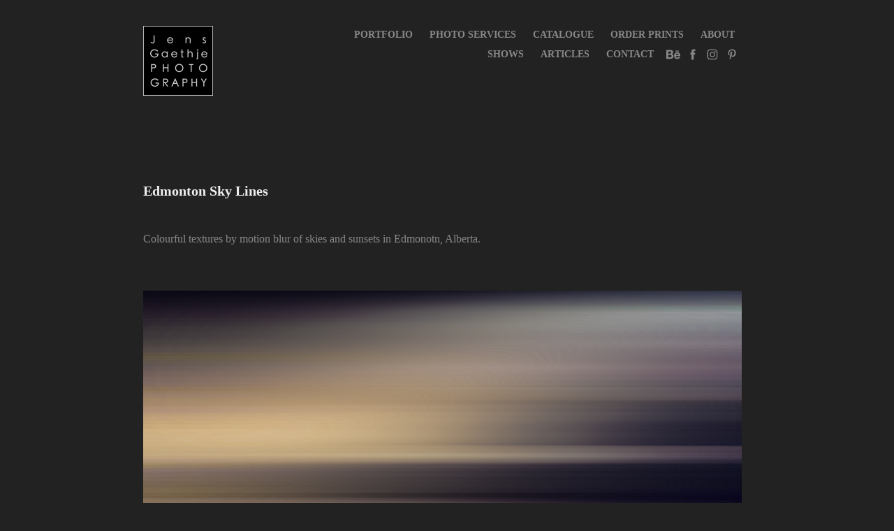

--- FILE ---
content_type: text/html; charset=utf-8
request_url: https://jensgaethjephotography.com/edmonton-skylines
body_size: 9878
content:
<!DOCTYPE HTML>
<html lang="en-US">
<head>
  <meta charset="UTF-8" />
  <meta name="viewport" content="width=device-width, initial-scale=1" />
      <meta name="keywords"  content="Adobe Portfolio,SKY,Canada,alberta,texture,background,colorful,skies,edmonton,skyline,stock image,FINEART" />
      <meta name="description"  content="Colourful textures by motion blur of skies and sunsets in Edmonotn, Alberta.
" />
      <meta name="twitter:card"  content="summary_large_image" />
      <meta name="twitter:site"  content="@AdobePortfolio" />
      <meta  property="og:title" content="Jens Gaethje Photography &amp; Fine Art Photo Prints - Edmonton Sky Lines" />
      <meta  property="og:description" content="Colourful textures by motion blur of skies and sunsets in Edmonotn, Alberta.
" />
      <meta  property="og:image" content="https://cdn.myportfolio.com/91abc5cbbed450171045aaff6b8eb36d/385788dd-a57c-4fc6-b7b2-335d83c82c9f_rwc_0x0x2000x1996x2000.jpg?h=013cb5dc97904f814e65f95ae65aedab" />
      <meta name="p:domain_verify" content="7702b738276f387865b4c167142d0bb1">
      <link rel="icon" href="[data-uri]"  />
        <link rel="apple-touch-icon" href="https://cdn.myportfolio.com/91abc5cbbed450171045aaff6b8eb36d/a7e2b2e0-b12c-436a-9dce-12452456479b_carw_1x1x180.jpg?h=1a3b72f4e715b4d1a692239608b6df1c" />
      <link rel="stylesheet" href="/dist/css/main.css" type="text/css" />
      <link rel="stylesheet" href="https://cdn.myportfolio.com/91abc5cbbed450171045aaff6b8eb36d/717829a48b5fad64747b7bf2f577ae731762724893.css?h=eef4318398bf93e0cfe84f2ded33c19d" type="text/css" />
    <link rel="canonical" href="https://jensgaethjephotography.com/edmonton-skylines" />
      <title>Jens Gaethje Photography &amp; Fine Art Photo Prints - Edmonton Sky Lines</title>
    <script type="text/javascript" src="//use.typekit.net/ik/[base64].js?cb=35f77bfb8b50944859ea3d3804e7194e7a3173fb" async onload="
    try {
      window.Typekit.load();
    } catch (e) {
      console.warn('Typekit not loaded.');
    }
    "></script>
</head>
  <body class="transition-enabled">  <div class='page-background-video page-background-video-with-panel'>
  </div>
  <div class="js-responsive-nav">
    <div class="responsive-nav has-social">
      <div class="close-responsive-click-area js-close-responsive-nav">
        <div class="close-responsive-button"></div>
      </div>
          <div class="nav-container">
            <nav data-hover-hint="nav">
                <div class="gallery-title"><a href="/portfolio" >Portfolio</a></div>
      <div class="page-title">
        <a href="/services" >PHOTO SERVICES</a>
      </div>
      <div class="page-title">
        <a href="/catalogue" >Catalogue</a>
      </div>
      <div class="page-title">
        <a href="/photoprintorder" >ORDER PRINTS</a>
      </div>
      <div class="page-title">
        <a href="/about" >ABOUT</a>
      </div>
      <div class="page-title">
        <a href="/shows" >SHOWS</a>
      </div>
                <div class="gallery-title"><a href="/articles" >Articles</a></div>
      <div class="page-title">
        <a href="/contact" >Contact</a>
      </div>
                <div class="social pf-nav-social" data-hover-hint="navSocialIcons">
                  <ul>
                          <li>
                            <a href="https://www.behance.net/JensGaethje" target="_blank">
                              <svg id="Layer_1" data-name="Layer 1" xmlns="http://www.w3.org/2000/svg" viewBox="0 0 30 24" class="icon"><path id="path-1" d="M18.83,14.38a2.78,2.78,0,0,0,.65,1.9,2.31,2.31,0,0,0,1.7.59,2.31,2.31,0,0,0,1.38-.41,1.79,1.79,0,0,0,.71-0.87h2.31a4.48,4.48,0,0,1-1.71,2.53,5,5,0,0,1-2.78.76,5.53,5.53,0,0,1-2-.37,4.34,4.34,0,0,1-1.55-1,4.77,4.77,0,0,1-1-1.63,6.29,6.29,0,0,1,0-4.13,4.83,4.83,0,0,1,1-1.64A4.64,4.64,0,0,1,19.09,9a4.86,4.86,0,0,1,2-.4A4.5,4.5,0,0,1,23.21,9a4.36,4.36,0,0,1,1.5,1.3,5.39,5.39,0,0,1,.84,1.86,7,7,0,0,1,.18,2.18h-6.9Zm3.67-3.24A1.94,1.94,0,0,0,21,10.6a2.26,2.26,0,0,0-1,.22,2,2,0,0,0-.66.54,1.94,1.94,0,0,0-.35.69,3.47,3.47,0,0,0-.12.65h4.29A2.75,2.75,0,0,0,22.5,11.14ZM18.29,6h5.36V7.35H18.29V6ZM13.89,17.7a4.4,4.4,0,0,1-1.51.7,6.44,6.44,0,0,1-1.73.22H4.24V5.12h6.24a7.7,7.7,0,0,1,1.73.17,3.67,3.67,0,0,1,1.33.56,2.6,2.6,0,0,1,.86,1,3.74,3.74,0,0,1,.3,1.58,3,3,0,0,1-.46,1.7,3.33,3.33,0,0,1-1.35,1.12,3.19,3.19,0,0,1,1.82,1.26,3.79,3.79,0,0,1,.59,2.17,3.79,3.79,0,0,1-.39,1.77A3.24,3.24,0,0,1,13.89,17.7ZM11.72,8.19a1.25,1.25,0,0,0-.45-0.47,1.88,1.88,0,0,0-.64-0.24,5.5,5.5,0,0,0-.76-0.05H7.16v3.16h3a2,2,0,0,0,1.28-.38A1.43,1.43,0,0,0,11.89,9,1.73,1.73,0,0,0,11.72,8.19ZM11.84,13a2.39,2.39,0,0,0-1.52-.45H7.16v3.73h3.11a3.61,3.61,0,0,0,.82-0.09A2,2,0,0,0,11.77,16a1.39,1.39,0,0,0,.47-0.54,1.85,1.85,0,0,0,.17-0.88A1.77,1.77,0,0,0,11.84,13Z"/></svg>
                            </a>
                          </li>
                          <li>
                            <a href="https://facebook.com/JensGaethjePhotography" target="_blank">
                              <svg xmlns="http://www.w3.org/2000/svg" xmlns:xlink="http://www.w3.org/1999/xlink" version="1.1" x="0px" y="0px" viewBox="0 0 30 24" xml:space="preserve" class="icon"><path d="M16.21 20h-3.26v-8h-1.63V9.24h1.63V7.59c0-2.25 0.92-3.59 3.53-3.59h2.17v2.76H17.3 c-1.02 0-1.08 0.39-1.08 1.11l0 1.38h2.46L18.38 12h-2.17V20z"/></svg>
                            </a>
                          </li>
                          <li>
                            <a href="https://instagram.com/jensgaethjephotography" target="_blank">
                              <svg version="1.1" id="Layer_1" xmlns="http://www.w3.org/2000/svg" xmlns:xlink="http://www.w3.org/1999/xlink" viewBox="0 0 30 24" style="enable-background:new 0 0 30 24;" xml:space="preserve" class="icon">
                              <g>
                                <path d="M15,5.4c2.1,0,2.4,0,3.2,0c0.8,0,1.2,0.2,1.5,0.3c0.4,0.1,0.6,0.3,0.9,0.6c0.3,0.3,0.5,0.5,0.6,0.9
                                  c0.1,0.3,0.2,0.7,0.3,1.5c0,0.8,0,1.1,0,3.2s0,2.4,0,3.2c0,0.8-0.2,1.2-0.3,1.5c-0.1,0.4-0.3,0.6-0.6,0.9c-0.3,0.3-0.5,0.5-0.9,0.6
                                  c-0.3,0.1-0.7,0.2-1.5,0.3c-0.8,0-1.1,0-3.2,0s-2.4,0-3.2,0c-0.8,0-1.2-0.2-1.5-0.3c-0.4-0.1-0.6-0.3-0.9-0.6
                                  c-0.3-0.3-0.5-0.5-0.6-0.9c-0.1-0.3-0.2-0.7-0.3-1.5c0-0.8,0-1.1,0-3.2s0-2.4,0-3.2c0-0.8,0.2-1.2,0.3-1.5c0.1-0.4,0.3-0.6,0.6-0.9
                                  c0.3-0.3,0.5-0.5,0.9-0.6c0.3-0.1,0.7-0.2,1.5-0.3C12.6,5.4,12.9,5.4,15,5.4 M15,4c-2.2,0-2.4,0-3.3,0c-0.9,0-1.4,0.2-1.9,0.4
                                  c-0.5,0.2-1,0.5-1.4,0.9C7.9,5.8,7.6,6.2,7.4,6.8C7.2,7.3,7.1,7.9,7,8.7C7,9.6,7,9.8,7,12s0,2.4,0,3.3c0,0.9,0.2,1.4,0.4,1.9
                                  c0.2,0.5,0.5,1,0.9,1.4c0.4,0.4,0.9,0.7,1.4,0.9c0.5,0.2,1.1,0.3,1.9,0.4c0.9,0,1.1,0,3.3,0s2.4,0,3.3,0c0.9,0,1.4-0.2,1.9-0.4
                                  c0.5-0.2,1-0.5,1.4-0.9c0.4-0.4,0.7-0.9,0.9-1.4c0.2-0.5,0.3-1.1,0.4-1.9c0-0.9,0-1.1,0-3.3s0-2.4,0-3.3c0-0.9-0.2-1.4-0.4-1.9
                                  c-0.2-0.5-0.5-1-0.9-1.4c-0.4-0.4-0.9-0.7-1.4-0.9c-0.5-0.2-1.1-0.3-1.9-0.4C17.4,4,17.2,4,15,4L15,4L15,4z"/>
                                <path d="M15,7.9c-2.3,0-4.1,1.8-4.1,4.1s1.8,4.1,4.1,4.1s4.1-1.8,4.1-4.1S17.3,7.9,15,7.9L15,7.9z M15,14.7c-1.5,0-2.7-1.2-2.7-2.7
                                  c0-1.5,1.2-2.7,2.7-2.7s2.7,1.2,2.7,2.7C17.7,13.5,16.5,14.7,15,14.7L15,14.7z"/>
                                <path d="M20.2,7.7c0,0.5-0.4,1-1,1s-1-0.4-1-1s0.4-1,1-1S20.2,7.2,20.2,7.7L20.2,7.7z"/>
                              </g>
                              </svg>
                            </a>
                          </li>
                          <li>
                            <a href="https://pinterest.com/JensGPhoto" target="_blank">
                              <svg xmlns="http://www.w3.org/2000/svg" xmlns:xlink="http://www.w3.org/1999/xlink" version="1.1" id="Layer_1" viewBox="0 0 30 24" xml:space="preserve" class="icon"><path d="M15.36 4C11.13 4 9 7.1 9 9.74c0 1.6 0.6 3 1.8 3.51c0.2 0.1 0.4 0 0.45-0.23 c0.04-0.16 0.14-0.57 0.18-0.74c0.06-0.23 0.04-0.31-0.13-0.51c-0.36-0.44-0.59-1-0.59-1.8c0-2.32 1.68-4.4 4.38-4.4 c2.39 0 3.7 1.5 3.7 3.52c0 2.65-1.14 4.89-2.82 4.89c-0.93 0-1.63-0.8-1.4-1.77c0.27-1.16 0.79-2.42 0.79-3.26 c0-0.75-0.39-1.38-1.2-1.38c-0.95 0-1.72 1.02-1.72 2.38c0 0.9 0.3 1.4 0.3 1.45s-0.97 4.26-1.14 5 c-0.34 1.49-0.05 3.31-0.03 3.49c0.01 0.1 0.1 0.1 0.2 0.05c0.09-0.12 1.22-1.56 1.61-3.01c0.11-0.41 0.63-2.53 0.63-2.53 c0.31 0.6 1.2 1.1 2.2 1.15c2.86 0 4.8-2.69 4.8-6.3C21 6.5 18.8 4 15.4 4z"/></svg>
                            </a>
                          </li>
                  </ul>
                </div>
            </nav>
          </div>
    </div>
  </div>
  <div class="site-wrap cfix">
    <div class="site-container">
      <div class="site-content e2e-site-content">
        <header class="site-header">
          <div class="logo-container">
              <div class="logo-wrap" data-hover-hint="logo">
                    <div class="logo e2e-site-logo-text logo-image  ">
    <a href="/portfolio" class="image-normal image-link">
      <img src="https://cdn.myportfolio.com/91abc5cbbed450171045aaff6b8eb36d/9c5bbe38-8cae-48ee-bbe0-8f2ae68b6d6e_rwc_0x0x100x100x4096.png?h=dcd54bad33cf011ef11d78d17a9d6e5c" alt="Jens Gaethje Photography">
    </a>
</div>
              </div>
  <div class="hamburger-click-area js-hamburger">
    <div class="hamburger">
      <i></i>
      <i></i>
      <i></i>
    </div>
  </div>
          </div>
              <div class="nav-container">
                <nav data-hover-hint="nav">
                <div class="gallery-title"><a href="/portfolio" >Portfolio</a></div>
      <div class="page-title">
        <a href="/services" >PHOTO SERVICES</a>
      </div>
      <div class="page-title">
        <a href="/catalogue" >Catalogue</a>
      </div>
      <div class="page-title">
        <a href="/photoprintorder" >ORDER PRINTS</a>
      </div>
      <div class="page-title">
        <a href="/about" >ABOUT</a>
      </div>
      <div class="page-title">
        <a href="/shows" >SHOWS</a>
      </div>
                <div class="gallery-title"><a href="/articles" >Articles</a></div>
      <div class="page-title">
        <a href="/contact" >Contact</a>
      </div>
                    <div class="social pf-nav-social" data-hover-hint="navSocialIcons">
                      <ul>
                              <li>
                                <a href="https://www.behance.net/JensGaethje" target="_blank">
                                  <svg id="Layer_1" data-name="Layer 1" xmlns="http://www.w3.org/2000/svg" viewBox="0 0 30 24" class="icon"><path id="path-1" d="M18.83,14.38a2.78,2.78,0,0,0,.65,1.9,2.31,2.31,0,0,0,1.7.59,2.31,2.31,0,0,0,1.38-.41,1.79,1.79,0,0,0,.71-0.87h2.31a4.48,4.48,0,0,1-1.71,2.53,5,5,0,0,1-2.78.76,5.53,5.53,0,0,1-2-.37,4.34,4.34,0,0,1-1.55-1,4.77,4.77,0,0,1-1-1.63,6.29,6.29,0,0,1,0-4.13,4.83,4.83,0,0,1,1-1.64A4.64,4.64,0,0,1,19.09,9a4.86,4.86,0,0,1,2-.4A4.5,4.5,0,0,1,23.21,9a4.36,4.36,0,0,1,1.5,1.3,5.39,5.39,0,0,1,.84,1.86,7,7,0,0,1,.18,2.18h-6.9Zm3.67-3.24A1.94,1.94,0,0,0,21,10.6a2.26,2.26,0,0,0-1,.22,2,2,0,0,0-.66.54,1.94,1.94,0,0,0-.35.69,3.47,3.47,0,0,0-.12.65h4.29A2.75,2.75,0,0,0,22.5,11.14ZM18.29,6h5.36V7.35H18.29V6ZM13.89,17.7a4.4,4.4,0,0,1-1.51.7,6.44,6.44,0,0,1-1.73.22H4.24V5.12h6.24a7.7,7.7,0,0,1,1.73.17,3.67,3.67,0,0,1,1.33.56,2.6,2.6,0,0,1,.86,1,3.74,3.74,0,0,1,.3,1.58,3,3,0,0,1-.46,1.7,3.33,3.33,0,0,1-1.35,1.12,3.19,3.19,0,0,1,1.82,1.26,3.79,3.79,0,0,1,.59,2.17,3.79,3.79,0,0,1-.39,1.77A3.24,3.24,0,0,1,13.89,17.7ZM11.72,8.19a1.25,1.25,0,0,0-.45-0.47,1.88,1.88,0,0,0-.64-0.24,5.5,5.5,0,0,0-.76-0.05H7.16v3.16h3a2,2,0,0,0,1.28-.38A1.43,1.43,0,0,0,11.89,9,1.73,1.73,0,0,0,11.72,8.19ZM11.84,13a2.39,2.39,0,0,0-1.52-.45H7.16v3.73h3.11a3.61,3.61,0,0,0,.82-0.09A2,2,0,0,0,11.77,16a1.39,1.39,0,0,0,.47-0.54,1.85,1.85,0,0,0,.17-0.88A1.77,1.77,0,0,0,11.84,13Z"/></svg>
                                </a>
                              </li>
                              <li>
                                <a href="https://facebook.com/JensGaethjePhotography" target="_blank">
                                  <svg xmlns="http://www.w3.org/2000/svg" xmlns:xlink="http://www.w3.org/1999/xlink" version="1.1" x="0px" y="0px" viewBox="0 0 30 24" xml:space="preserve" class="icon"><path d="M16.21 20h-3.26v-8h-1.63V9.24h1.63V7.59c0-2.25 0.92-3.59 3.53-3.59h2.17v2.76H17.3 c-1.02 0-1.08 0.39-1.08 1.11l0 1.38h2.46L18.38 12h-2.17V20z"/></svg>
                                </a>
                              </li>
                              <li>
                                <a href="https://instagram.com/jensgaethjephotography" target="_blank">
                                  <svg version="1.1" id="Layer_1" xmlns="http://www.w3.org/2000/svg" xmlns:xlink="http://www.w3.org/1999/xlink" viewBox="0 0 30 24" style="enable-background:new 0 0 30 24;" xml:space="preserve" class="icon">
                                  <g>
                                    <path d="M15,5.4c2.1,0,2.4,0,3.2,0c0.8,0,1.2,0.2,1.5,0.3c0.4,0.1,0.6,0.3,0.9,0.6c0.3,0.3,0.5,0.5,0.6,0.9
                                      c0.1,0.3,0.2,0.7,0.3,1.5c0,0.8,0,1.1,0,3.2s0,2.4,0,3.2c0,0.8-0.2,1.2-0.3,1.5c-0.1,0.4-0.3,0.6-0.6,0.9c-0.3,0.3-0.5,0.5-0.9,0.6
                                      c-0.3,0.1-0.7,0.2-1.5,0.3c-0.8,0-1.1,0-3.2,0s-2.4,0-3.2,0c-0.8,0-1.2-0.2-1.5-0.3c-0.4-0.1-0.6-0.3-0.9-0.6
                                      c-0.3-0.3-0.5-0.5-0.6-0.9c-0.1-0.3-0.2-0.7-0.3-1.5c0-0.8,0-1.1,0-3.2s0-2.4,0-3.2c0-0.8,0.2-1.2,0.3-1.5c0.1-0.4,0.3-0.6,0.6-0.9
                                      c0.3-0.3,0.5-0.5,0.9-0.6c0.3-0.1,0.7-0.2,1.5-0.3C12.6,5.4,12.9,5.4,15,5.4 M15,4c-2.2,0-2.4,0-3.3,0c-0.9,0-1.4,0.2-1.9,0.4
                                      c-0.5,0.2-1,0.5-1.4,0.9C7.9,5.8,7.6,6.2,7.4,6.8C7.2,7.3,7.1,7.9,7,8.7C7,9.6,7,9.8,7,12s0,2.4,0,3.3c0,0.9,0.2,1.4,0.4,1.9
                                      c0.2,0.5,0.5,1,0.9,1.4c0.4,0.4,0.9,0.7,1.4,0.9c0.5,0.2,1.1,0.3,1.9,0.4c0.9,0,1.1,0,3.3,0s2.4,0,3.3,0c0.9,0,1.4-0.2,1.9-0.4
                                      c0.5-0.2,1-0.5,1.4-0.9c0.4-0.4,0.7-0.9,0.9-1.4c0.2-0.5,0.3-1.1,0.4-1.9c0-0.9,0-1.1,0-3.3s0-2.4,0-3.3c0-0.9-0.2-1.4-0.4-1.9
                                      c-0.2-0.5-0.5-1-0.9-1.4c-0.4-0.4-0.9-0.7-1.4-0.9c-0.5-0.2-1.1-0.3-1.9-0.4C17.4,4,17.2,4,15,4L15,4L15,4z"/>
                                    <path d="M15,7.9c-2.3,0-4.1,1.8-4.1,4.1s1.8,4.1,4.1,4.1s4.1-1.8,4.1-4.1S17.3,7.9,15,7.9L15,7.9z M15,14.7c-1.5,0-2.7-1.2-2.7-2.7
                                      c0-1.5,1.2-2.7,2.7-2.7s2.7,1.2,2.7,2.7C17.7,13.5,16.5,14.7,15,14.7L15,14.7z"/>
                                    <path d="M20.2,7.7c0,0.5-0.4,1-1,1s-1-0.4-1-1s0.4-1,1-1S20.2,7.2,20.2,7.7L20.2,7.7z"/>
                                  </g>
                                  </svg>
                                </a>
                              </li>
                              <li>
                                <a href="https://pinterest.com/JensGPhoto" target="_blank">
                                  <svg xmlns="http://www.w3.org/2000/svg" xmlns:xlink="http://www.w3.org/1999/xlink" version="1.1" id="Layer_1" viewBox="0 0 30 24" xml:space="preserve" class="icon"><path d="M15.36 4C11.13 4 9 7.1 9 9.74c0 1.6 0.6 3 1.8 3.51c0.2 0.1 0.4 0 0.45-0.23 c0.04-0.16 0.14-0.57 0.18-0.74c0.06-0.23 0.04-0.31-0.13-0.51c-0.36-0.44-0.59-1-0.59-1.8c0-2.32 1.68-4.4 4.38-4.4 c2.39 0 3.7 1.5 3.7 3.52c0 2.65-1.14 4.89-2.82 4.89c-0.93 0-1.63-0.8-1.4-1.77c0.27-1.16 0.79-2.42 0.79-3.26 c0-0.75-0.39-1.38-1.2-1.38c-0.95 0-1.72 1.02-1.72 2.38c0 0.9 0.3 1.4 0.3 1.45s-0.97 4.26-1.14 5 c-0.34 1.49-0.05 3.31-0.03 3.49c0.01 0.1 0.1 0.1 0.2 0.05c0.09-0.12 1.22-1.56 1.61-3.01c0.11-0.41 0.63-2.53 0.63-2.53 c0.31 0.6 1.2 1.1 2.2 1.15c2.86 0 4.8-2.69 4.8-6.3C21 6.5 18.8 4 15.4 4z"/></svg>
                                </a>
                              </li>
                      </ul>
                    </div>
                </nav>
              </div>
        </header>
        <main>
  <div class="page-container js-site-wrap" data-context="page.page.container" data-hover-hint="pageContainer">
    <section class="page standard-modules">
        <header class="page-header content" data-context="pages" data-identity="id:p564ae93e941bb71f6bc10d20f7d2c69d40740575010a2bf7c91db" data-hover-hint="pageHeader" data-hover-hint-id="p564ae93e941bb71f6bc10d20f7d2c69d40740575010a2bf7c91db">
            <h1 class="title preserve-whitespace e2e-site-logo-text">Edmonton Sky Lines</h1>
            <p class="description">Colourful textures by motion blur of skies and sunsets in Edmonotn, Alberta.
</p>
        </header>
      <div class="page-content js-page-content" data-context="pages" data-identity="id:p564ae93e941bb71f6bc10d20f7d2c69d40740575010a2bf7c91db">
        <div id="project-canvas" class="js-project-modules modules content">
          <div id="project-modules">
              
              <div class="project-module module image project-module-image js-js-project-module" >

  

  
     <div class="js-lightbox" data-src="https://cdn.myportfolio.com/91abc5cbbed450171045aaff6b8eb36d/2083835bbe351fac72c659e4.jpg?h=893ef9e186fe43551e7e7d9eedb19fc2">
           <img
             class="js-lazy e2e-site-project-module-image"
             src="[data-uri]"
             data-src="https://cdn.myportfolio.com/91abc5cbbed450171045aaff6b8eb36d/2083835bbe351fac72c659e4_rw_1200.jpg?h=28a2192b45cf68a26b81a548abdbdb5d"
             data-srcset="https://cdn.myportfolio.com/91abc5cbbed450171045aaff6b8eb36d/2083835bbe351fac72c659e4_rw_600.jpg?h=5b30e52d5d8e8129d194888a18c3cc36 600w,https://cdn.myportfolio.com/91abc5cbbed450171045aaff6b8eb36d/2083835bbe351fac72c659e4_rw_1200.jpg?h=28a2192b45cf68a26b81a548abdbdb5d 1025w,"
             data-sizes="(max-width: 1025px) 100vw, 1025px"
             width="1025"
             height="0"
             style="padding-bottom: 56.33%; background: rgba(0, 0, 0, 0.03)"
             
           >
     </div>
  

</div>

              
              
              
              
              
              
              
              
              
              <div class="project-module module image project-module-image js-js-project-module" >

  

  
     <div class="js-lightbox" data-src="https://cdn.myportfolio.com/91abc5cbbed450171045aaff6b8eb36d/43542158dc84a2e32d5d54c1.jpg?h=6a0f9dae1827ba92a01fbc27fd3a5757">
           <img
             class="js-lazy e2e-site-project-module-image"
             src="[data-uri]"
             data-src="https://cdn.myportfolio.com/91abc5cbbed450171045aaff6b8eb36d/43542158dc84a2e32d5d54c1_rw_1200.jpg?h=adafbd7f1fe0bfb0a9fd56a133aa5c1e"
             data-srcset="https://cdn.myportfolio.com/91abc5cbbed450171045aaff6b8eb36d/43542158dc84a2e32d5d54c1_rw_600.jpg?h=ec20de613b4d405a928baf85cb0824c0 600w,https://cdn.myportfolio.com/91abc5cbbed450171045aaff6b8eb36d/43542158dc84a2e32d5d54c1_rw_1200.jpg?h=adafbd7f1fe0bfb0a9fd56a133aa5c1e 1025w,"
             data-sizes="(max-width: 1025px) 100vw, 1025px"
             width="1025"
             height="0"
             style="padding-bottom: 56.17%; background: rgba(0, 0, 0, 0.03)"
             
           >
     </div>
  

</div>

              
              
              
              
              
              
              
              
              
              <div class="project-module module image project-module-image js-js-project-module" >

  

  
     <div class="js-lightbox" data-src="https://cdn.myportfolio.com/91abc5cbbed450171045aaff6b8eb36d/e165a197f00b3b7c3526e6a0.jpg?h=784296b91ccfd0b75c47f4a9d35eae50">
           <img
             class="js-lazy e2e-site-project-module-image"
             src="[data-uri]"
             data-src="https://cdn.myportfolio.com/91abc5cbbed450171045aaff6b8eb36d/e165a197f00b3b7c3526e6a0_rw_1200.jpg?h=a7c366197f12b917bf3f76df0139b23e"
             data-srcset="https://cdn.myportfolio.com/91abc5cbbed450171045aaff6b8eb36d/e165a197f00b3b7c3526e6a0_rw_600.jpg?h=6696e5bc87b382e079e33d4e5deecba9 600w,https://cdn.myportfolio.com/91abc5cbbed450171045aaff6b8eb36d/e165a197f00b3b7c3526e6a0_rw_1200.jpg?h=a7c366197f12b917bf3f76df0139b23e 1025w,"
             data-sizes="(max-width: 1025px) 100vw, 1025px"
             width="1025"
             height="0"
             style="padding-bottom: 56.17%; background: rgba(0, 0, 0, 0.03)"
             
           >
     </div>
  

</div>

              
              
              
              
              
              
              
              
              
              <div class="project-module module image project-module-image js-js-project-module" >

  

  
     <div class="js-lightbox" data-src="https://cdn.myportfolio.com/91abc5cbbed450171045aaff6b8eb36d/d0bd38d7a3d86c140e46c74a.jpg?h=5722a628094a4c9f112bc256e4276b06">
           <img
             class="js-lazy e2e-site-project-module-image"
             src="[data-uri]"
             data-src="https://cdn.myportfolio.com/91abc5cbbed450171045aaff6b8eb36d/d0bd38d7a3d86c140e46c74a_rw_1200.jpg?h=6564185e9c1649c6f530e82e5dcfbb52"
             data-srcset="https://cdn.myportfolio.com/91abc5cbbed450171045aaff6b8eb36d/d0bd38d7a3d86c140e46c74a_rw_600.jpg?h=0f58d3c77d25f82dc40a7b7a1d8c739c 600w,https://cdn.myportfolio.com/91abc5cbbed450171045aaff6b8eb36d/d0bd38d7a3d86c140e46c74a_rw_1200.jpg?h=6564185e9c1649c6f530e82e5dcfbb52 1025w,"
             data-sizes="(max-width: 1025px) 100vw, 1025px"
             width="1025"
             height="0"
             style="padding-bottom: 56.17%; background: rgba(0, 0, 0, 0.03)"
             
           >
     </div>
  

</div>

              
              
              
              
              
              
              
              
              
              <div class="project-module module image project-module-image js-js-project-module" >

  

  
     <div class="js-lightbox" data-src="https://cdn.myportfolio.com/91abc5cbbed450171045aaff6b8eb36d/e5f6b1eee1b56f850bce742b.jpg?h=b8421e8b97aff8c742c51ac35773d3f8">
           <img
             class="js-lazy e2e-site-project-module-image"
             src="[data-uri]"
             data-src="https://cdn.myportfolio.com/91abc5cbbed450171045aaff6b8eb36d/e5f6b1eee1b56f850bce742b_rw_1200.jpg?h=c2d2f65747653920eeec1deb1adf9e70"
             data-srcset="https://cdn.myportfolio.com/91abc5cbbed450171045aaff6b8eb36d/e5f6b1eee1b56f850bce742b_rw_600.jpg?h=773dfb051fd75778c11d4b816464a4a6 600w,https://cdn.myportfolio.com/91abc5cbbed450171045aaff6b8eb36d/e5f6b1eee1b56f850bce742b_rw_1200.jpg?h=c2d2f65747653920eeec1deb1adf9e70 1025w,"
             data-sizes="(max-width: 1025px) 100vw, 1025px"
             width="1025"
             height="0"
             style="padding-bottom: 56.17%; background: rgba(0, 0, 0, 0.03)"
             
           >
     </div>
  

</div>

              
              
              
              
              
              
              
              
              
              <div class="project-module module image project-module-image js-js-project-module" >

  

  
     <div class="js-lightbox" data-src="https://cdn.myportfolio.com/91abc5cbbed450171045aaff6b8eb36d/7d310e5a8f88087ca56e4aee.jpg?h=9aa88c1e506581ee2892027e09dfebc5">
           <img
             class="js-lazy e2e-site-project-module-image"
             src="[data-uri]"
             data-src="https://cdn.myportfolio.com/91abc5cbbed450171045aaff6b8eb36d/7d310e5a8f88087ca56e4aee_rw_1200.jpg?h=72e7678e9cafa97d3b5cb7d2a1f1a668"
             data-srcset="https://cdn.myportfolio.com/91abc5cbbed450171045aaff6b8eb36d/7d310e5a8f88087ca56e4aee_rw_600.jpg?h=d203ac73605559a65667d53d56a11e7b 600w,https://cdn.myportfolio.com/91abc5cbbed450171045aaff6b8eb36d/7d310e5a8f88087ca56e4aee_rw_1200.jpg?h=72e7678e9cafa97d3b5cb7d2a1f1a668 1025w,"
             data-sizes="(max-width: 1025px) 100vw, 1025px"
             width="1025"
             height="0"
             style="padding-bottom: 56.17%; background: rgba(0, 0, 0, 0.03)"
             
           >
     </div>
  

</div>

              
              
              
              
              
              
              
              
          </div>
        </div>
      </div>
    </section>
          <section class="other-projects" data-context="page.page.other_pages" data-hover-hint="otherPages">
            <div class="title-wrapper">
              <div class="title-container">
                  <h3 class="other-projects-title preserve-whitespace">You may also like</h3>
              </div>
            </div>
            <div class="project-covers">
                  <a class="project-cover js-project-cover-touch hold-space" href="/burning-skies-northern-lights-in-the-rocky-mountains" data-context="pages" data-identity="id:p564ae93ead3d90c13cf545b5bce97336e992039d1406a378caa36">
                    <div class="cover-content-container">
                      <div class="cover-image-wrap">
                        <div class="cover-image">
                            <div class="cover cover-normal">

            <img
              class="cover__img js-lazy"
              src="https://cdn.myportfolio.com/91abc5cbbed450171045aaff6b8eb36d/7799dbc19f22d1e5a7c4c774_carw_1x1x32.jpg?h=4b468e84afa058a827afb619dc03b5e1"
              data-src="https://cdn.myportfolio.com/91abc5cbbed450171045aaff6b8eb36d/7799dbc19f22d1e5a7c4c774_car_1x1.jpg?h=35c7f6d22d0607680a61342ff4d6e053"
              data-srcset="https://cdn.myportfolio.com/91abc5cbbed450171045aaff6b8eb36d/7799dbc19f22d1e5a7c4c774_carw_1x1x640.jpg?h=4ff515d833a051b72e2f78d0e83ab494 640w, https://cdn.myportfolio.com/91abc5cbbed450171045aaff6b8eb36d/7799dbc19f22d1e5a7c4c774_carw_1x1x1280.jpg?h=fe438fc948653bdc386b8e7b2e9d4847 1280w, https://cdn.myportfolio.com/91abc5cbbed450171045aaff6b8eb36d/7799dbc19f22d1e5a7c4c774_carw_1x1x1366.jpg?h=5a4467843dc34cbebc733ad1208781b0 1366w, https://cdn.myportfolio.com/91abc5cbbed450171045aaff6b8eb36d/7799dbc19f22d1e5a7c4c774_carw_1x1x1920.jpg?h=d491df21faa95f396aa77255813e9c53 1920w, https://cdn.myportfolio.com/91abc5cbbed450171045aaff6b8eb36d/7799dbc19f22d1e5a7c4c774_carw_1x1x2560.jpg?h=b2f06f80b583e9ab1eb89e59330d619d 2560w, https://cdn.myportfolio.com/91abc5cbbed450171045aaff6b8eb36d/7799dbc19f22d1e5a7c4c774_carw_1x1x5120.jpg?h=7530fcc89181314a863ec4abe6a5f39a 5120w"
              data-sizes="(max-width: 540px) 100vw, (max-width: 768px) 50vw, calc(900px / 4)"
            >
                                      </div>
                        </div>
                      </div>
                      <div class="details-wrap">
                        <div class="details">
                          <div class="details-inner">
                              <div class="title preserve-whitespace">Burning Skies - Northern Lights in the Rocky Mountains</div>
                              <div class="date">2015</div>
                          </div>
                        </div>
                      </div>
                    </div>
                  </a>
                  <a class="project-cover js-project-cover-touch hold-space" href="/inversion-siunset" data-context="pages" data-identity="id:p61fc9dd418e934c0fa92f910752772abfb2212c9d3be21ac533e8">
                    <div class="cover-content-container">
                      <div class="cover-image-wrap">
                        <div class="cover-image">
                            <div class="cover cover-normal">

            <img
              class="cover__img js-lazy"
              src="https://cdn.myportfolio.com/91abc5cbbed450171045aaff6b8eb36d/48c8e452-5990-4dba-81af-66873005342c_carw_1x1x32.jpg?h=3a1694f376a7ed805cd61be8eb1f18ec"
              data-src="https://cdn.myportfolio.com/91abc5cbbed450171045aaff6b8eb36d/48c8e452-5990-4dba-81af-66873005342c_car_1x1.jpg?h=02a4bd3c21edd59aa1be1fd67679bb92"
              data-srcset="https://cdn.myportfolio.com/91abc5cbbed450171045aaff6b8eb36d/48c8e452-5990-4dba-81af-66873005342c_carw_1x1x640.jpg?h=bf34a11d77367af484dd324097ff9211 640w, https://cdn.myportfolio.com/91abc5cbbed450171045aaff6b8eb36d/48c8e452-5990-4dba-81af-66873005342c_carw_1x1x1280.jpg?h=1f4b33d1c9d93ac69f0852f07499de40 1280w, https://cdn.myportfolio.com/91abc5cbbed450171045aaff6b8eb36d/48c8e452-5990-4dba-81af-66873005342c_carw_1x1x1366.jpg?h=bcb8343bcde1664fb16d7ebd89b4fffc 1366w, https://cdn.myportfolio.com/91abc5cbbed450171045aaff6b8eb36d/48c8e452-5990-4dba-81af-66873005342c_carw_1x1x1920.jpg?h=332651023a1bf2e74a01cc6b2d15d3ac 1920w, https://cdn.myportfolio.com/91abc5cbbed450171045aaff6b8eb36d/48c8e452-5990-4dba-81af-66873005342c_carw_1x1x2560.jpg?h=b9c973654009536c598dbdd4e11d53a1 2560w, https://cdn.myportfolio.com/91abc5cbbed450171045aaff6b8eb36d/48c8e452-5990-4dba-81af-66873005342c_carw_1x1x5120.jpg?h=b2e7749c2df955e26198c452a45a950b 5120w"
              data-sizes="(max-width: 540px) 100vw, (max-width: 768px) 50vw, calc(900px / 4)"
            >
                                      </div>
                        </div>
                      </div>
                      <div class="details-wrap">
                        <div class="details">
                          <div class="details-inner">
                              <div class="title preserve-whitespace">Inversion Sunset</div>
                              <div class="date">2022</div>
                          </div>
                        </div>
                      </div>
                    </div>
                  </a>
                  <a class="project-cover js-project-cover-touch hold-space" href="/red-barn" data-context="pages" data-identity="id:p5a3ad94f8cb63f3786ecea0fa827cc44d7e8e9223bec81aea1cb2">
                    <div class="cover-content-container">
                      <div class="cover-image-wrap">
                        <div class="cover-image">
                            <div class="cover cover-normal">

            <img
              class="cover__img js-lazy"
              src="https://cdn.myportfolio.com/91abc5cbbed450171045aaff6b8eb36d/cd769b1994b58181d3d521066d03ab5395920356a8cba6053d69fe639e20167b28753957b1940e5a_carw_1x1x32.jpg?h=f3341ae1e268af9ae7efbc7ef6e7dc47"
              data-src="https://cdn.myportfolio.com/91abc5cbbed450171045aaff6b8eb36d/cd769b1994b58181d3d521066d03ab5395920356a8cba6053d69fe639e20167b28753957b1940e5a_car_1x1.jpg?h=8fb808f2a2aacc8c5fbcdc8bf2f30889"
              data-srcset="https://cdn.myportfolio.com/91abc5cbbed450171045aaff6b8eb36d/cd769b1994b58181d3d521066d03ab5395920356a8cba6053d69fe639e20167b28753957b1940e5a_carw_1x1x640.jpg?h=4f65160cfd893f6854fc0488c03db789 640w, https://cdn.myportfolio.com/91abc5cbbed450171045aaff6b8eb36d/cd769b1994b58181d3d521066d03ab5395920356a8cba6053d69fe639e20167b28753957b1940e5a_carw_1x1x1280.jpg?h=8b2699eee26aeeee19b6407a8f63d78b 1280w, https://cdn.myportfolio.com/91abc5cbbed450171045aaff6b8eb36d/cd769b1994b58181d3d521066d03ab5395920356a8cba6053d69fe639e20167b28753957b1940e5a_carw_1x1x1366.jpg?h=374403da72adfdc1678b975bd0151762 1366w, https://cdn.myportfolio.com/91abc5cbbed450171045aaff6b8eb36d/cd769b1994b58181d3d521066d03ab5395920356a8cba6053d69fe639e20167b28753957b1940e5a_carw_1x1x1920.jpg?h=250d2b9e3223a587906ba818a9eba350 1920w, https://cdn.myportfolio.com/91abc5cbbed450171045aaff6b8eb36d/cd769b1994b58181d3d521066d03ab5395920356a8cba6053d69fe639e20167b28753957b1940e5a_carw_1x1x2560.jpg?h=a7ceb843efb4660beb1a3e55980430e1 2560w, https://cdn.myportfolio.com/91abc5cbbed450171045aaff6b8eb36d/cd769b1994b58181d3d521066d03ab5395920356a8cba6053d69fe639e20167b28753957b1940e5a_carw_1x1x5120.jpg?h=91fb9fc576b1ab5cfc9ec065161431ad 5120w"
              data-sizes="(max-width: 540px) 100vw, (max-width: 768px) 50vw, calc(900px / 4)"
            >
                                      </div>
                        </div>
                      </div>
                      <div class="details-wrap">
                        <div class="details">
                          <div class="details-inner">
                              <div class="title preserve-whitespace">Red Barn</div>
                              <div class="date">2017</div>
                          </div>
                        </div>
                      </div>
                    </div>
                  </a>
                  <a class="project-cover js-project-cover-touch hold-space" href="/aurora-blast" data-context="pages" data-identity="id:p59b6cbcfb4dbb55575a44c6c6df3ac91fc964722c4e072f0506a5">
                    <div class="cover-content-container">
                      <div class="cover-image-wrap">
                        <div class="cover-image">
                            <div class="cover cover-normal">

            <img
              class="cover__img js-lazy"
              src="https://cdn.myportfolio.com/91abc5cbbed450171045aaff6b8eb36d/56ddcd582bce504ff775b448b6c3bc22715461d096347e3ee9112ff4de58bf05034d1625c2f86c61_carw_1x1x32.jpg?h=a52dee23d7433f8b8c1bf22490f24325"
              data-src="https://cdn.myportfolio.com/91abc5cbbed450171045aaff6b8eb36d/56ddcd582bce504ff775b448b6c3bc22715461d096347e3ee9112ff4de58bf05034d1625c2f86c61_car_1x1.jpg?h=f2c68cd4cc40cbacfb013c6396278a67"
              data-srcset="https://cdn.myportfolio.com/91abc5cbbed450171045aaff6b8eb36d/56ddcd582bce504ff775b448b6c3bc22715461d096347e3ee9112ff4de58bf05034d1625c2f86c61_carw_1x1x640.jpg?h=431c6928b3d0651dca3c22026bb2bb8a 640w, https://cdn.myportfolio.com/91abc5cbbed450171045aaff6b8eb36d/56ddcd582bce504ff775b448b6c3bc22715461d096347e3ee9112ff4de58bf05034d1625c2f86c61_carw_1x1x1280.jpg?h=a015733c006de6c535a7b9f7905c10ec 1280w, https://cdn.myportfolio.com/91abc5cbbed450171045aaff6b8eb36d/56ddcd582bce504ff775b448b6c3bc22715461d096347e3ee9112ff4de58bf05034d1625c2f86c61_carw_1x1x1366.jpg?h=a9fef2bbf024a8f0896b114ecffe59ef 1366w, https://cdn.myportfolio.com/91abc5cbbed450171045aaff6b8eb36d/56ddcd582bce504ff775b448b6c3bc22715461d096347e3ee9112ff4de58bf05034d1625c2f86c61_carw_1x1x1920.jpg?h=85a2a45894f80b367b154004a2243822 1920w, https://cdn.myportfolio.com/91abc5cbbed450171045aaff6b8eb36d/56ddcd582bce504ff775b448b6c3bc22715461d096347e3ee9112ff4de58bf05034d1625c2f86c61_carw_1x1x2560.jpg?h=28110656a5d715ec01347b7363505552 2560w, https://cdn.myportfolio.com/91abc5cbbed450171045aaff6b8eb36d/56ddcd582bce504ff775b448b6c3bc22715461d096347e3ee9112ff4de58bf05034d1625c2f86c61_carw_1x1x5120.jpg?h=46864744f964687170c4365ab37709a2 5120w"
              data-sizes="(max-width: 540px) 100vw, (max-width: 768px) 50vw, calc(900px / 4)"
            >
                                      </div>
                        </div>
                      </div>
                      <div class="details-wrap">
                        <div class="details">
                          <div class="details-inner">
                              <div class="title preserve-whitespace">Aurora Blast</div>
                              <div class="date">2017</div>
                          </div>
                        </div>
                      </div>
                    </div>
                  </a>
                  <a class="project-cover js-project-cover-touch hold-space" href="/the-bighorn" data-context="pages" data-identity="id:p60caa1784f0467bbbc5e28bf99b5a56c62c0dcf1acf0d4b9922d3">
                    <div class="cover-content-container">
                      <div class="cover-image-wrap">
                        <div class="cover-image">
                            <div class="cover cover-normal">

            <img
              class="cover__img js-lazy"
              src="https://cdn.myportfolio.com/91abc5cbbed450171045aaff6b8eb36d/10a1ab43-4117-45f4-a0f8-47c957b74670_rwc_320x0x1280x1280x32.jpg?h=ab2325512ca2da0c9271dfba604b67ba"
              data-src="https://cdn.myportfolio.com/91abc5cbbed450171045aaff6b8eb36d/10a1ab43-4117-45f4-a0f8-47c957b74670_rwc_320x0x1280x1280x1280.jpg?h=565b87115253e44c4a791283773d3978"
              data-srcset="https://cdn.myportfolio.com/91abc5cbbed450171045aaff6b8eb36d/10a1ab43-4117-45f4-a0f8-47c957b74670_rwc_320x0x1280x1280x640.jpg?h=d03d076b3a69484e74037caed8557aaa 640w, https://cdn.myportfolio.com/91abc5cbbed450171045aaff6b8eb36d/10a1ab43-4117-45f4-a0f8-47c957b74670_rwc_320x0x1280x1280x1280.jpg?h=565b87115253e44c4a791283773d3978 1280w, https://cdn.myportfolio.com/91abc5cbbed450171045aaff6b8eb36d/10a1ab43-4117-45f4-a0f8-47c957b74670_rwc_320x0x1280x1280x1366.jpg?h=2d444304a3c3636282f016a1903717dd 1366w, https://cdn.myportfolio.com/91abc5cbbed450171045aaff6b8eb36d/10a1ab43-4117-45f4-a0f8-47c957b74670_rwc_320x0x1280x1280x1920.jpg?h=f5fc69a41753b3b9491f4ec2f2699a55 1920w, https://cdn.myportfolio.com/91abc5cbbed450171045aaff6b8eb36d/10a1ab43-4117-45f4-a0f8-47c957b74670_rwc_320x0x1280x1280x1280.jpg?h=565b87115253e44c4a791283773d3978 2560w, https://cdn.myportfolio.com/91abc5cbbed450171045aaff6b8eb36d/10a1ab43-4117-45f4-a0f8-47c957b74670_rwc_320x0x1280x1280x1280.jpg?h=565b87115253e44c4a791283773d3978 5120w"
              data-sizes="(max-width: 540px) 100vw, (max-width: 768px) 50vw, calc(900px / 4)"
            >
                                      </div>
                        </div>
                      </div>
                      <div class="details-wrap">
                        <div class="details">
                          <div class="details-inner">
                              <div class="title preserve-whitespace">The Bighorn</div>
                              <div class="date">2021</div>
                          </div>
                        </div>
                      </div>
                    </div>
                  </a>
                  <a class="project-cover js-project-cover-touch hold-space" href="/deva-premal-and-miten-in-edmonton" data-context="pages" data-identity="id:p564ae93e95f3773706e4eac9b9272aa5f76a0beed1751e86cfd02">
                    <div class="cover-content-container">
                      <div class="cover-image-wrap">
                        <div class="cover-image">
                            <div class="cover cover-normal">

            <img
              class="cover__img js-lazy"
              src="https://cdn.myportfolio.com/91abc5cbbed450171045aaff6b8eb36d/d3cf349f9c49ed603202c130_carw_1x1x32.jpg?h=744d7ba891439020d02f52ff0920c021"
              data-src="https://cdn.myportfolio.com/91abc5cbbed450171045aaff6b8eb36d/d3cf349f9c49ed603202c130_car_1x1.jpg?h=95fbde77e9a01e80e4c6bb96b561101a"
              data-srcset="https://cdn.myportfolio.com/91abc5cbbed450171045aaff6b8eb36d/d3cf349f9c49ed603202c130_carw_1x1x640.jpg?h=957a7deebb128de30b711ac3f1a403ce 640w, https://cdn.myportfolio.com/91abc5cbbed450171045aaff6b8eb36d/d3cf349f9c49ed603202c130_carw_1x1x1280.jpg?h=9f4bb737c6f7405941ee5835d4c95550 1280w, https://cdn.myportfolio.com/91abc5cbbed450171045aaff6b8eb36d/d3cf349f9c49ed603202c130_carw_1x1x1366.jpg?h=1874783ebcf626feb8df6cd8f5689300 1366w, https://cdn.myportfolio.com/91abc5cbbed450171045aaff6b8eb36d/d3cf349f9c49ed603202c130_carw_1x1x1920.jpg?h=5752d297ce4c4271193831b6ce81edaa 1920w, https://cdn.myportfolio.com/91abc5cbbed450171045aaff6b8eb36d/d3cf349f9c49ed603202c130_carw_1x1x2560.jpg?h=022577895746cf6fd4e8eaf296ae26a1 2560w, https://cdn.myportfolio.com/91abc5cbbed450171045aaff6b8eb36d/d3cf349f9c49ed603202c130_carw_1x1x5120.jpg?h=ab23dcc4d4c18d7a7da5f5d6712350ea 5120w"
              data-sizes="(max-width: 540px) 100vw, (max-width: 768px) 50vw, calc(900px / 4)"
            >
                                      </div>
                        </div>
                      </div>
                      <div class="details-wrap">
                        <div class="details">
                          <div class="details-inner">
                              <div class="title preserve-whitespace">Deva Premal and Miten in Edmonton</div>
                              <div class="date">2014</div>
                          </div>
                        </div>
                      </div>
                    </div>
                  </a>
                  <a class="project-cover js-project-cover-touch hold-space" href="/awesome-autumn" data-context="pages" data-identity="id:p564ae93e99f5e4c32127036ed1c830c1a90b551f4374f1d80726c">
                    <div class="cover-content-container">
                      <div class="cover-image-wrap">
                        <div class="cover-image">
                            <div class="cover cover-normal">

            <img
              class="cover__img js-lazy"
              src="https://cdn.myportfolio.com/91abc5cbbed450171045aaff6b8eb36d/8788da80c482addeadc36fd6_carw_1x1x32.jpg?h=7624162d870c47876be71f915eeb77ef"
              data-src="https://cdn.myportfolio.com/91abc5cbbed450171045aaff6b8eb36d/8788da80c482addeadc36fd6_car_1x1.jpg?h=8641a413d3c74dd5b8025d943c8dca86"
              data-srcset="https://cdn.myportfolio.com/91abc5cbbed450171045aaff6b8eb36d/8788da80c482addeadc36fd6_carw_1x1x640.jpg?h=6516d9f4b5b2f4a6f6e2f33ae1f60f8b 640w, https://cdn.myportfolio.com/91abc5cbbed450171045aaff6b8eb36d/8788da80c482addeadc36fd6_carw_1x1x1280.jpg?h=c6b5d11ca78a0a3a0dd5c744a76cfe1a 1280w, https://cdn.myportfolio.com/91abc5cbbed450171045aaff6b8eb36d/8788da80c482addeadc36fd6_carw_1x1x1366.jpg?h=35099fb05fd00bb708d62ba06446224e 1366w, https://cdn.myportfolio.com/91abc5cbbed450171045aaff6b8eb36d/8788da80c482addeadc36fd6_carw_1x1x1920.jpg?h=67fe438fcaf00d50ef32652c76a9aea7 1920w, https://cdn.myportfolio.com/91abc5cbbed450171045aaff6b8eb36d/8788da80c482addeadc36fd6_carw_1x1x2560.jpg?h=384c106ee0a14ebb4905fe013c2b62aa 2560w, https://cdn.myportfolio.com/91abc5cbbed450171045aaff6b8eb36d/8788da80c482addeadc36fd6_carw_1x1x5120.jpg?h=d1145aca56521fd616e6455e104a8052 5120w"
              data-sizes="(max-width: 540px) 100vw, (max-width: 768px) 50vw, calc(900px / 4)"
            >
                                      </div>
                        </div>
                      </div>
                      <div class="details-wrap">
                        <div class="details">
                          <div class="details-inner">
                              <div class="title preserve-whitespace">AWESOME AUTUMN</div>
                              <div class="date">2013</div>
                          </div>
                        </div>
                      </div>
                    </div>
                  </a>
                  <a class="project-cover js-project-cover-touch hold-space" href="/art-of-charcuterie-edmonton-food-photography" data-context="pages" data-identity="id:p5d3682f6ea78faa0f22572d27b91020b3fa29bb3337619ff39660">
                    <div class="cover-content-container">
                      <div class="cover-image-wrap">
                        <div class="cover-image">
                            <div class="cover cover-normal">

            <img
              class="cover__img js-lazy"
              src="https://cdn.myportfolio.com/91abc5cbbed450171045aaff6b8eb36d/21a2faa4-3776-40ac-8167-9baa8b80472a_carw_1x1x32.jpg?h=b7faf2f7a898d911957a8dd0059f036a"
              data-src="https://cdn.myportfolio.com/91abc5cbbed450171045aaff6b8eb36d/21a2faa4-3776-40ac-8167-9baa8b80472a_car_1x1.jpg?h=09b9bcc3d80ea605042733ec1965f985"
              data-srcset="https://cdn.myportfolio.com/91abc5cbbed450171045aaff6b8eb36d/21a2faa4-3776-40ac-8167-9baa8b80472a_carw_1x1x640.jpg?h=759398f93961c20cc8424a6af8fc7c69 640w, https://cdn.myportfolio.com/91abc5cbbed450171045aaff6b8eb36d/21a2faa4-3776-40ac-8167-9baa8b80472a_carw_1x1x1280.jpg?h=66dbce88698163c029019a64da3ba7c5 1280w, https://cdn.myportfolio.com/91abc5cbbed450171045aaff6b8eb36d/21a2faa4-3776-40ac-8167-9baa8b80472a_carw_1x1x1366.jpg?h=43cff15f64f32b0355b268d5d4770db0 1366w, https://cdn.myportfolio.com/91abc5cbbed450171045aaff6b8eb36d/21a2faa4-3776-40ac-8167-9baa8b80472a_carw_1x1x1920.jpg?h=222b8189ca212ac461bbe7ced7f6ad9f 1920w, https://cdn.myportfolio.com/91abc5cbbed450171045aaff6b8eb36d/21a2faa4-3776-40ac-8167-9baa8b80472a_carw_1x1x2560.jpg?h=d4aa5857df5cdf3eb2a41b9314dbf25b 2560w, https://cdn.myportfolio.com/91abc5cbbed450171045aaff6b8eb36d/21a2faa4-3776-40ac-8167-9baa8b80472a_carw_1x1x5120.jpg?h=392a2effdcc85cbcebc049cef8c6bbd6 5120w"
              data-sizes="(max-width: 540px) 100vw, (max-width: 768px) 50vw, calc(900px / 4)"
            >
                                      </div>
                        </div>
                      </div>
                      <div class="details-wrap">
                        <div class="details">
                          <div class="details-inner">
                              <div class="title preserve-whitespace">Art of Charcuterie - Edmonton, Food photography</div>
                              <div class="date">2019</div>
                          </div>
                        </div>
                      </div>
                    </div>
                  </a>
                  <a class="project-cover js-project-cover-touch hold-space" href="/edmonton-city-sunsets" data-context="pages" data-identity="id:p564ae93ea261311c8ea7133af0191eb8f2dc5f21fd355d9c2a56c">
                    <div class="cover-content-container">
                      <div class="cover-image-wrap">
                        <div class="cover-image">
                            <div class="cover cover-normal">

            <img
              class="cover__img js-lazy"
              src="https://cdn.myportfolio.com/91abc5cbbed450171045aaff6b8eb36d/027e45932daa44491f6ecfe4_carw_1x1x32.jpg?h=b0b63a12d803a2b4227ae9abd81fb4ff"
              data-src="https://cdn.myportfolio.com/91abc5cbbed450171045aaff6b8eb36d/027e45932daa44491f6ecfe4_car_1x1.jpg?h=dbbaa45380fcd7503ab17d32e803b507"
              data-srcset="https://cdn.myportfolio.com/91abc5cbbed450171045aaff6b8eb36d/027e45932daa44491f6ecfe4_carw_1x1x640.jpg?h=5d301a87eb94239d28b6dd547c05c861 640w, https://cdn.myportfolio.com/91abc5cbbed450171045aaff6b8eb36d/027e45932daa44491f6ecfe4_carw_1x1x1280.jpg?h=05aeb85ec5452c3582cb165128ca36b7 1280w, https://cdn.myportfolio.com/91abc5cbbed450171045aaff6b8eb36d/027e45932daa44491f6ecfe4_carw_1x1x1366.jpg?h=7e5c7eee04660807f3d78713ab5202f6 1366w, https://cdn.myportfolio.com/91abc5cbbed450171045aaff6b8eb36d/027e45932daa44491f6ecfe4_carw_1x1x1920.jpg?h=5bc9f62341f7e25013233acbc145cef4 1920w, https://cdn.myportfolio.com/91abc5cbbed450171045aaff6b8eb36d/027e45932daa44491f6ecfe4_carw_1x1x2560.jpg?h=bf0d04d351f50b587308926098847ab0 2560w, https://cdn.myportfolio.com/91abc5cbbed450171045aaff6b8eb36d/027e45932daa44491f6ecfe4_carw_1x1x5120.jpg?h=3eda545d35eb606a7436fbb8fbb597a2 5120w"
              data-sizes="(max-width: 540px) 100vw, (max-width: 768px) 50vw, calc(900px / 4)"
            >
                                      </div>
                        </div>
                      </div>
                      <div class="details-wrap">
                        <div class="details">
                          <div class="details-inner">
                              <div class="title preserve-whitespace">Edmonton City Sunsets</div>
                              <div class="date">2015</div>
                          </div>
                        </div>
                      </div>
                    </div>
                  </a>
                  <a class="project-cover js-project-cover-touch hold-space" href="/two-bluelive-in-concert" data-context="pages" data-identity="id:p587877bdaf6f37719988d4fed3ee2d133b18492d5aa2e13faad8b">
                    <div class="cover-content-container">
                      <div class="cover-image-wrap">
                        <div class="cover-image">
                            <div class="cover cover-normal">

            <img
              class="cover__img js-lazy"
              src="https://cdn.myportfolio.com/91abc5cbbed450171045aaff6b8eb36d/97200e50b7d6968da0940ae8d0121366f8fb1663675eedd8ac3af741108850bee1c8b2091c98c220_carw_1x1x32.jpg?h=b457405395a9043cf5f12e517425d759&amp;url=aHR0cHM6Ly9taXItczMtY2RuLWNmLmJlaGFuY2UubmV0L3Byb2plY3RzL29yaWdpbmFsLzI1NGIzYTQ3MzgxMTIzLlkzSnZjQ3cyTXpRc05EazJMRFFzTWpZMi5qcGc="
              data-src="https://cdn.myportfolio.com/91abc5cbbed450171045aaff6b8eb36d/97200e50b7d6968da0940ae8d0121366f8fb1663675eedd8ac3af741108850bee1c8b2091c98c220_car_1x1.jpg?h=945190fca6951eacb64ad4b54012465e&amp;url=aHR0cHM6Ly9taXItczMtY2RuLWNmLmJlaGFuY2UubmV0L3Byb2plY3RzL29yaWdpbmFsLzI1NGIzYTQ3MzgxMTIzLlkzSnZjQ3cyTXpRc05EazJMRFFzTWpZMi5qcGc="
              data-srcset="https://cdn.myportfolio.com/91abc5cbbed450171045aaff6b8eb36d/97200e50b7d6968da0940ae8d0121366f8fb1663675eedd8ac3af741108850bee1c8b2091c98c220_carw_1x1x640.jpg?h=f630a1ec519ee57c7828222490d800e7&amp;url=aHR0cHM6Ly9taXItczMtY2RuLWNmLmJlaGFuY2UubmV0L3Byb2plY3RzL29yaWdpbmFsLzI1NGIzYTQ3MzgxMTIzLlkzSnZjQ3cyTXpRc05EazJMRFFzTWpZMi5qcGc= 640w, https://cdn.myportfolio.com/91abc5cbbed450171045aaff6b8eb36d/97200e50b7d6968da0940ae8d0121366f8fb1663675eedd8ac3af741108850bee1c8b2091c98c220_carw_1x1x1280.jpg?h=bc3d6c8ed83390910c245b03584d5425&amp;url=aHR0cHM6Ly9taXItczMtY2RuLWNmLmJlaGFuY2UubmV0L3Byb2plY3RzL29yaWdpbmFsLzI1NGIzYTQ3MzgxMTIzLlkzSnZjQ3cyTXpRc05EazJMRFFzTWpZMi5qcGc= 1280w, https://cdn.myportfolio.com/91abc5cbbed450171045aaff6b8eb36d/97200e50b7d6968da0940ae8d0121366f8fb1663675eedd8ac3af741108850bee1c8b2091c98c220_carw_1x1x1366.jpg?h=9d793bdfb33ca337c4f7ff0925961882&amp;url=aHR0cHM6Ly9taXItczMtY2RuLWNmLmJlaGFuY2UubmV0L3Byb2plY3RzL29yaWdpbmFsLzI1NGIzYTQ3MzgxMTIzLlkzSnZjQ3cyTXpRc05EazJMRFFzTWpZMi5qcGc= 1366w, https://cdn.myportfolio.com/91abc5cbbed450171045aaff6b8eb36d/97200e50b7d6968da0940ae8d0121366f8fb1663675eedd8ac3af741108850bee1c8b2091c98c220_carw_1x1x1920.jpg?h=0191ce99dda4c8e9490cccd541143cc7&amp;url=aHR0cHM6Ly9taXItczMtY2RuLWNmLmJlaGFuY2UubmV0L3Byb2plY3RzL29yaWdpbmFsLzI1NGIzYTQ3MzgxMTIzLlkzSnZjQ3cyTXpRc05EazJMRFFzTWpZMi5qcGc= 1920w, https://cdn.myportfolio.com/91abc5cbbed450171045aaff6b8eb36d/97200e50b7d6968da0940ae8d0121366f8fb1663675eedd8ac3af741108850bee1c8b2091c98c220_carw_1x1x2560.jpg?h=9a446829823fde3aef7ea02757e5de5a&amp;url=aHR0cHM6Ly9taXItczMtY2RuLWNmLmJlaGFuY2UubmV0L3Byb2plY3RzL29yaWdpbmFsLzI1NGIzYTQ3MzgxMTIzLlkzSnZjQ3cyTXpRc05EazJMRFFzTWpZMi5qcGc= 2560w, https://cdn.myportfolio.com/91abc5cbbed450171045aaff6b8eb36d/97200e50b7d6968da0940ae8d0121366f8fb1663675eedd8ac3af741108850bee1c8b2091c98c220_carw_1x1x5120.jpg?h=42a727109efce4bb6853558ac079463e&amp;url=aHR0cHM6Ly9taXItczMtY2RuLWNmLmJlaGFuY2UubmV0L3Byb2plY3RzL29yaWdpbmFsLzI1NGIzYTQ3MzgxMTIzLlkzSnZjQ3cyTXpRc05EazJMRFFzTWpZMi5qcGc= 5120w"
              data-sizes="(max-width: 540px) 100vw, (max-width: 768px) 50vw, calc(900px / 4)"
            >
                                      </div>
                        </div>
                      </div>
                      <div class="details-wrap">
                        <div class="details">
                          <div class="details-inner">
                              <div class="title preserve-whitespace">TWO BLUE
live in concert</div>
                              <div class="date">2017</div>
                          </div>
                        </div>
                      </div>
                    </div>
                  </a>
            </div>
          </section>
        <section class="back-to-top" data-hover-hint="backToTop">
          <a href="#"><span class="arrow">&uarr;</span><span class="preserve-whitespace">Back to Top</span></a>
        </section>
        <a class="back-to-top-fixed js-back-to-top back-to-top-fixed-with-panel" data-hover-hint="backToTop" data-hover-hint-placement="top-start" href="#">
          <svg version="1.1" id="Layer_1" xmlns="http://www.w3.org/2000/svg" xmlns:xlink="http://www.w3.org/1999/xlink" x="0px" y="0px"
           viewBox="0 0 26 26" style="enable-background:new 0 0 26 26;" xml:space="preserve" class="icon icon-back-to-top">
          <g>
            <path d="M13.8,1.3L21.6,9c0.1,0.1,0.1,0.3,0.2,0.4c0.1,0.1,0.1,0.3,0.1,0.4s0,0.3-0.1,0.4c-0.1,0.1-0.1,0.3-0.3,0.4
              c-0.1,0.1-0.2,0.2-0.4,0.3c-0.2,0.1-0.3,0.1-0.4,0.1c-0.1,0-0.3,0-0.4-0.1c-0.2-0.1-0.3-0.2-0.4-0.3L14.2,5l0,19.1
              c0,0.2-0.1,0.3-0.1,0.5c0,0.1-0.1,0.3-0.3,0.4c-0.1,0.1-0.2,0.2-0.4,0.3c-0.1,0.1-0.3,0.1-0.5,0.1c-0.1,0-0.3,0-0.4-0.1
              c-0.1-0.1-0.3-0.1-0.4-0.3c-0.1-0.1-0.2-0.2-0.3-0.4c-0.1-0.1-0.1-0.3-0.1-0.5l0-19.1l-5.7,5.7C6,10.8,5.8,10.9,5.7,11
              c-0.1,0.1-0.3,0.1-0.4,0.1c-0.2,0-0.3,0-0.4-0.1c-0.1-0.1-0.3-0.2-0.4-0.3c-0.1-0.1-0.1-0.2-0.2-0.4C4.1,10.2,4,10.1,4.1,9.9
              c0-0.1,0-0.3,0.1-0.4c0-0.1,0.1-0.3,0.3-0.4l7.7-7.8c0.1,0,0.2-0.1,0.2-0.1c0,0,0.1-0.1,0.2-0.1c0.1,0,0.2,0,0.2-0.1
              c0.1,0,0.1,0,0.2,0c0,0,0.1,0,0.2,0c0.1,0,0.2,0,0.2,0.1c0.1,0,0.1,0.1,0.2,0.1C13.7,1.2,13.8,1.2,13.8,1.3z"/>
          </g>
          </svg>
        </a>
  </div>
              <footer class="site-footer" data-hover-hint="footer">
                <div class="footer-text">
                  2022 Jens Gaethje
                </div>
              </footer>
        </main>
      </div>
    </div>
  </div>
</body>
<script type="text/javascript">
  // fix for Safari's back/forward cache
  window.onpageshow = function(e) {
    if (e.persisted) { window.location.reload(); }
  };
</script>
  <script type="text/javascript">var __config__ = {"page_id":"p564ae93e941bb71f6bc10d20f7d2c69d40740575010a2bf7c91db","theme":{"name":"geometric"},"pageTransition":true,"linkTransition":true,"disableDownload":true,"localizedValidationMessages":{"required":"This field is required","Email":"This field must be a valid email address"},"lightbox":{"enabled":true,"color":{"opacity":0.9,"hex":"#000000"}},"cookie_banner":{"enabled":false},"googleAnalytics":{"trackingCode":"UA-109849875-1","anonymization":true}};</script>
  <script type="text/javascript" src="/site/translations?cb=35f77bfb8b50944859ea3d3804e7194e7a3173fb"></script>
  <script type="text/javascript" src="/dist/js/main.js?cb=35f77bfb8b50944859ea3d3804e7194e7a3173fb"></script>
</html>


--- FILE ---
content_type: text/plain
request_url: https://www.google-analytics.com/j/collect?v=1&_v=j102&a=2081270124&t=pageview&_s=1&dl=https%3A%2F%2Fjensgaethjephotography.com%2Fedmonton-skylines&ul=en-us%40posix&dt=Jens%20Gaethje%20Photography%20%26%20Fine%20Art%20Photo%20Prints%20-%20Edmonton%20Sky%20Lines&sr=1280x720&vp=1280x720&_u=IEBAAEABAAAAACAAI~&jid=315954898&gjid=593967515&cid=1152850628.1767242549&tid=UA-109849875-1&_gid=237752840.1767242549&_r=1&_slc=1&z=116979555
body_size: -453
content:
2,cG-KFQTE6JFHG